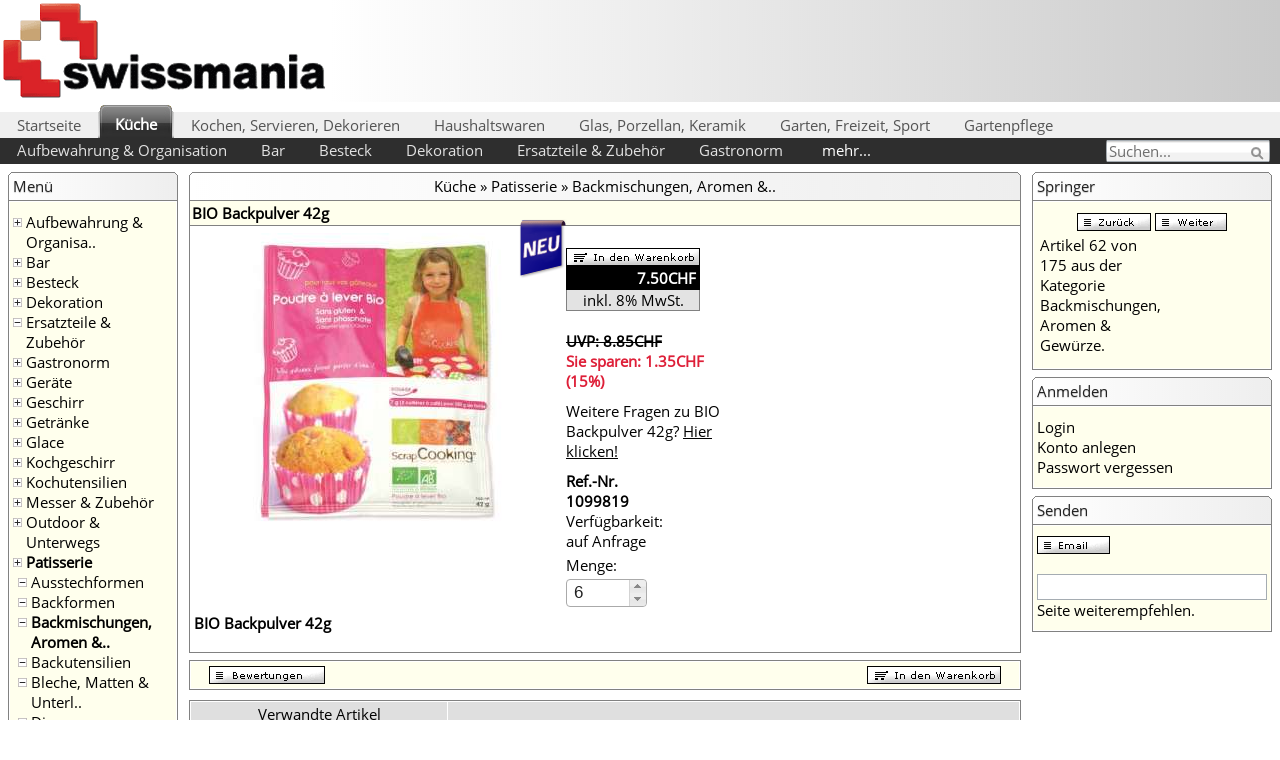

--- FILE ---
content_type: text/html; charset=ISO-8859-1
request_url: http://www.swissmania.ch/A1099819/BIO_Backpulver_42g.html
body_size: 9866
content:
<!DOCTYPE html>
<html>
<head>
<!--[if lt IE 9]>
<script type="text/javascript">
(function() { var html5 = document.createElement('script'); html5.type = 'text/javascript'; html5.async = true; html5.src = ('https:' == document.location.protocol ? 'https://www' : 'http://www') + '.swissmania.ch/html5/compatibilities.js'; var c = document.getElementsByTagName('script')[0]; c.parentNode.insertBefore(html5, c); })();
</script>
<![endif]-->
<title>BIO Backpulver 42g - Backmischungen, Aromen &amp; Gewürze</title>
<meta name="description" content="BIO Backpulver 42g Backmischungen, aromen &amp; gewürze Küche Patisserie Backmischungen, Aromen &amp; Gewürze">
<meta name="keywords" content="BIO Backpulver 42g, BIO, Backpulver, 42g, Backmischungen, Aromen &amp; Gewürze">
<meta name="robots" content="index, follow">
<meta name="googlebot" content="index, follow">
<meta name=viewport content="width=device-width, initial-scale=1">
<meta name="audience" content="Alle">
<meta name="expires" content="never">
<meta name="author" content="swissmania.ch">
<meta name="copyright" content="http://www.swissmania.ch">
<meta http-equiv="Content-Language" content="DE">
<meta http-equiv="pragma" content="no-cache">
<meta http-equiv="expires" content="43200">
<meta name="revisit-after" content="2 days">
<meta http-equiv="Content-Type" content="text/html; charset=iso-8859-1">
<base href="http://www.swissmania.ch/">
<link rel="shortcut icon" type="image/x-icon" href="/favicon.ico">
<script>
function loadCSS(e,n,o,t){"use strict";var d=window.document.createElement("link"),i=n||window.document.getElementsByTagName("script")[0],r=window.document.styleSheets;return d.rel="stylesheet",d.href=e,d.media="only x",t&&(d.onload=t),i.parentNode.insertBefore(d,i),d.onloadcssdefined=function(e){for(var n,o=0;o<r.length;o++)r[o].href&&r[o].href===d.href&&(n=!0);n?e():setTimeout(function(){d.onloadcssdefined(e)})},d.onloadcssdefined(function(){d.media=o||"all"}),d}
var ua = navigator.userAgent.toLowerCase();
if (ua.indexOf('safari') != -1) {
var main_stylesheet = '<link rel="stylesheet" type="text/css" href="/stylesheet.css">';
document.write (main_stylesheet);
} else {
loadCSS( "/stylesheet.css" );
}
loadCSS( "/javascript/jquery/jquery-ui.min.css" );
loadCSS( "/javascript/jquery/jquery.fancybox.css" );
</script><script src="/javascript/jquery/jquery-1.8.3.min.js"></script>
<script>
var JSFiles = ['jquery.zoom.min','jquery.zoom.run.zoom5','jquery.zoom.run.zoom3','unveil','start'];
function deferJS() {
    if (!JSFiles.length) return;
    var JSFile = JSFiles.shift();
    var element = document.createElement('script');
    element.src = JSFile.indexOf('http') == 0 ? JSFile : '/javascript/jquery/' + JSFile + '.js';
    element.onload = element.onreadystatechange = function() {
    if (!this.readyState || this.readyState == 'loaded' || this.readyState == 'complete') deferJS(); };
    document.body.appendChild(element);
}
if (window.addEventListener) window.addEventListener('load', deferJS, false);
else if (window.attachEvent) window.attachEvent('onload', deferJS);
else window.onload = deferJS;
</script>
</head>
<body style="margin: 0"><style type="text/css" scoped>.fotorama__html,.fotorama__stage__frame,.fotorama__stage__shaft,.fotorama__video iframe{position:absolute;width:100%;height:100%;top:0;right:0;left:0;bottom:0}.fotorama--fullscreen,.fotorama__img{max-width:99999px!important;max-height:99999px!important;min-width:0!important;min-height:0!important;border-radius:0!important;box-shadow:none!important;padding:0!important}.fotorama__wrap .fotorama__grab{cursor:move;cursor:-webkit-grab;cursor:-o-grab;cursor:-ms-grab;cursor:grab}.fotorama__grabbing *{cursor:move;cursor:-webkit-grabbing;cursor:-o-grabbing;cursor:-ms-grabbing;cursor:grabbing}.fotorama__img,.fotorama__spinner{position:absolute!important;top:50%!important;left:50%!important}.fotorama__img{margin:-50% 0 0 -50%;width:100%;height:100%}.fotorama__wrap--css3 .fotorama__arr,.fotorama__wrap--css3 .fotorama__fullscreen-icon,.fotorama__wrap--css3 .fotorama__nav__shaft,.fotorama__wrap--css3 .fotorama__stage__shaft,.fotorama__wrap--css3 .fotorama__thumb-border,.fotorama__wrap--css3 .fotorama__video-close,.fotorama__wrap--css3 .fotorama__video-play{-webkit-transform:translate3d(0,0,0);transform:translate3d(0,0,0)}.fotorama__caption,.fotorama__nav:after,.fotorama__nav:before,.fotorama__stage:after,.fotorama__stage:before,.fotorama__wrap--css3 .fotorama__html,.fotorama__wrap--css3 .fotorama__nav,.fotorama__wrap--css3 .fotorama__spinner,.fotorama__wrap--css3 .fotorama__stage,.fotorama__wrap--css3 .fotorama__stage .fotorama__img,.fotorama__wrap--css3 .fotorama__stage__frame{-webkit-transform:translateZ(0);transform:translateZ(0)}.fotorama__wrap--video .fotorama__stage,.fotorama__wrap--video .fotorama__stage__frame--video,.fotorama__wrap--video .fotorama__stage__frame--video .fotorama__html,.fotorama__wrap--video .fotorama__stage__frame--video .fotorama__img,.fotorama__wrap--video .fotorama__stage__shaft{-webkit-transform:none!important;transform:none!important}.fotorama__wrap--css3 .fotorama__nav__shaft,.fotorama__wrap--css3 .fotorama__stage__shaft,.fotorama__wrap--css3 .fotorama__thumb-border{-webkit-transition-property:-webkit-transform;transition-property:transform;-webkit-transition-timing-function:cubic-bezier(0.1,0,.25,1);transition-timing-function:cubic-bezier(0.1,0,.25,1);-webkit-transition-duration:0ms;transition-duration:0ms}.fotorama__arr,.fotorama__fullscreen-icon,.fotorama__no-select,.fotorama__video-close,.fotorama__video-play,.fotorama__wrap{-webkit-user-select:none;-moz-user-select:none;-ms-user-select:none;user-select:none}.fotorama__select{-webkit-user-select:text;-moz-user-select:text;-ms-user-select:text;user-select:text}.fotorama__nav,.fotorama__nav__frame{margin:0;padding:0}.fotorama__caption__wrap,.fotorama__nav__frame,.fotorama__nav__shaft{-moz-box-orient:vertical;display:inline-block;vertical-align:middle;*display:inline;*zoom:1}.fotorama__wrap *{-moz-box-sizing:content-box;box-sizing:content-box}.fotorama__caption__wrap{-moz-box-sizing:border-box;box-sizing:border-box}.fotorama--hidden,.fotorama__load{position:absolute;left:-99999px;top:-99999px;z-index:-1}.fotorama__arr,.fotorama__fullscreen-icon,.fotorama__nav,.fotorama__nav__frame,.fotorama__nav__shaft,.fotorama__stage__frame,.fotorama__stage__shaft,.fotorama__video-close,.fotorama__video-play{-webkit-tap-highlight-color:rgba(0,0,0,0)}.fotorama__arr,.fotorama__fullscreen-icon,.fotorama__video-close,.fotorama__video-play{background:url(fotorama.png) no-repeat}@media (-webkit-min-device-pixel-ratio:1.5),(min-resolution:144dpi){.fotorama__arr,.fotorama__fullscreen-icon,.fotorama__video-close,.fotorama__video-play{background:url(fotorama@2x.png) no-repeat;background-size:96px 160px}}.fotorama__thumb{background-color:#7f7f7f;background-color:rgba(127,127,127,.2)}.fotorama{min-width:1px;overflow:hidden}.fotorama:not(.fotorama--unobtrusive)>:not(:first-child){display:none}.fullscreen{width:100%!important;height:100%!important;max-width:100%!important;max-height:100%!important;margin:0!important;padding:0!important;overflow:hidden!important;background:#000}.fotorama--fullscreen{position:absolute!important;top:0!important;left:0!important;right:0!important;bottom:0!important;float:none!important;z-index:2147483647!important;background:#000;width:100%!important;height:100%!important;margin:0!important}.fotorama--fullscreen .fotorama__nav,.fotorama--fullscreen .fotorama__stage{background:#000}.fotorama__wrap{-webkit-text-size-adjust:100%;position:relative;direction:ltr}.fotorama__wrap--rtl .fotorama__stage__frame{direction:rtl}.fotorama__nav,.fotorama__stage{overflow:hidden;position:relative;max-width:100%}.fotorama__wrap--pan-y{-ms-touch-action:pan-y}.fotorama__wrap .fotorama__pointer{cursor:pointer}.fotorama__wrap--slide .fotorama__stage__frame{opacity:1!important}.fotorama__stage__frame{overflow:hidden}.fotorama__stage__frame.fotorama__active{z-index:8}.fotorama__wrap--fade .fotorama__stage__frame{display:none}.fotorama__wrap--fade .fotorama__fade-front,.fotorama__wrap--fade .fotorama__fade-rear,.fotorama__wrap--fade .fotorama__stage__frame.fotorama__active{display:block;left:0;top:0}.fotorama__wrap--fade .fotorama__fade-front{z-index:8}.fotorama__wrap--fade .fotorama__fade-rear{z-index:7}.fotorama__wrap--fade .fotorama__fade-rear.fotorama__active{z-index:9}.fotorama__wrap--fade .fotorama__stage .fotorama__shadow{display:none}.fotorama__img{-ms-filter:"alpha(Opacity=0)";filter:alpha(opacity=0);opacity:0;border:none!important}.fotorama__error .fotorama__img,.fotorama__loaded .fotorama__img{-ms-filter:"alpha(Opacity=100)";filter:alpha(opacity=100);opacity:1}.fotorama--fullscreen .fotorama__loaded--full .fotorama__img,.fotorama__img--full{display:none}.fotorama--fullscreen .fotorama__loaded--full .fotorama__img--full{display:block}.fotorama__wrap--only-active .fotorama__nav,.fotorama__wrap--only-active .fotorama__stage{max-width:99999px!important}.fotorama__wrap--only-active .fotorama__stage__frame{visibility:hidden}.fotorama__wrap--only-active .fotorama__stage__frame.fotorama__active{visibility:visible}.fotorama__nav{font-size:0;line-height:0;text-align:center;display:none;white-space:nowrap;z-index:5}.fotorama__nav__shaft{position:relative;left:0;top:0;text-align:left}.fotorama__nav__frame{position:relative;cursor:pointer}.fotorama__nav--dots{display:block}.fotorama__nav--dots .fotorama__nav__frame{width:18px;height:30px}.fotorama__nav--dots .fotorama__nav__frame--thumb,.fotorama__nav--dots .fotorama__thumb-border{display:none}.fotorama__nav--thumbs{display:block}.fotorama__nav--thumbs .fotorama__nav__frame{padding-left:0!important}.fotorama__nav--thumbs .fotorama__nav__frame:last-child{padding-right:0!important}.fotorama__nav--thumbs .fotorama__nav__frame--dot{display:none}.fotorama__dot{display:block;width:4px;height:4px;position:relative;top:12px;left:6px;border-radius:6px;border:1px solid}.fotorama__nav__frame.fotorama__active{pointer-events:none;cursor:default}.fotorama__nav__frame.fotorama__active .fotorama__dot{width:6px;height:6px;border:none}.fotorama__dot{border-color:#7f7f7f}.fotorama__active .fotorama__dot{background-color:#7f7f7f}.fotorama__thumb{overflow:hidden;position:relative;width:100%;height:100%}.fotorama__thumb-border{position:absolute;z-index:9;top:0;left:0;border-style:solid;border-color:#00afea;background-image:-webkit-linear-gradient(top left,rgba(255,255,255,.25),rgba(64,64,64,.1));background-image:linear-gradient(to bottom right,rgba(255,255,255,.25),rgba(64,64,64,.1))}.fotorama__caption{position:absolute;z-index:12;bottom:0;left:0;right:0;font-family:'Helvetica Neue',Arial,sans-serif;font-size:14px;line-height:1.5;color:#000}.fotorama__caption a{text-decoration:none;color:#000;border-bottom:1px solid;border-color:rgba(0,0,0,.5)}.fotorama__caption a:hover{color:#333;border-color:rgba(51,51,51,.5)}.fotorama__wrap--rtl .fotorama__caption{left:auto;right:0}.fotorama__wrap--no-captions .fotorama__caption,.fotorama__wrap--video .fotorama__caption{display:none}.fotorama__caption__wrap{background-color:#fff;background-color:rgba(255,255,255,.9);padding:5px 10px}@-webkit-keyframes spinner{0%{-webkit-transform:rotate(0);transform:rotate(0)}100%{-webkit-transform:rotate(360deg);transform:rotate(360deg)}}@keyframes spinner{0%{-webkit-transform:rotate(0);transform:rotate(0)}100%{-webkit-transform:rotate(360deg);transform:rotate(360deg)}}.fotorama__wrap--css3 .fotorama__spinner{-webkit-animation:spinner 24s infinite linear;animation:spinner 24s infinite linear}.fotorama__wrap--css3 .fotorama__html,.fotorama__wrap--css3 .fotorama__stage .fotorama__img{-webkit-transition-property:opacity;transition-property:opacity;-webkit-transition-timing-function:linear;transition-timing-function:linear;-webkit-transition-duration:.3s;transition-duration:.3s}.fotorama__wrap--video .fotorama__stage__frame--video .fotorama__html,.fotorama__wrap--video .fotorama__stage__frame--video .fotorama__img{-ms-filter:"alpha(Opacity=0)";filter:alpha(opacity=0);opacity:0}.fotorama__select{cursor:auto}.fotorama__video{top:32px;right:0;bottom:0;left:0;position:absolute;z-index:10}@-moz-document url-prefix(){.fotorama__active{box-shadow:0 0 0 transparent}}.fotorama__arr,.fotorama__fullscreen-icon,.fotorama__video-close,.fotorama__video-play{position:absolute;z-index:11;cursor:pointer}.fotorama__arr{position:absolute;width:32px;height:32px;top:50%;margin-top:-16px}.fotorama__arr--prev{left:0;background-position:0 0}.fotorama__arr--next{right:0;background-position:-32px 0}.fotorama__arr--disabled{pointer-events:none;cursor:default;*display:none;opacity:.1}.fotorama__fullscreen-icon{width:32px;height:32px;top:0;right:0;background-position:0 -32px;z-index:20}.fotorama--fullscreen .fotorama__fullscreen-icon{background-position:-32px -32px}.fotorama__video-play{width:96px;height:96px;left:50%;top:50%;margin-left:-48px;margin-top:-48px;background-position:0 -64px;opacity:0}.fotorama__wrap--css2 .fotorama__video-play,.fotorama__wrap--video .fotorama__stage .fotorama__video-play{display:none}.fotorama__error .fotorama__video-play,.fotorama__loaded .fotorama__video-play{opacity:1;display:block}.fotorama__nav__frame .fotorama__video-play{width:32px;height:32px;margin-left:-16px;margin-top:-16px;background-position:-64px -32px}.fotorama__video-close{width:32px;height:32px;top:0;right:0;background-position:-64px 0;z-index:20;opacity:0}.fotorama__wrap--css2 .fotorama__video-close{display:none}.fotorama__wrap--css3 .fotorama__video-close{-webkit-transform:translate3d(32px,-32px,0);transform:translate3d(32px,-32px,0)}.fotorama__wrap--video .fotorama__video-close{display:block;opacity:1}.fotorama__wrap--css3.fotorama__wrap--video .fotorama__video-close{-webkit-transform:translate3d(0,0,0);transform:translate3d(0,0,0)}.fotorama__wrap--no-controls.fotorama__wrap--toggle-arrows .fotorama__arr,.fotorama__wrap--no-controls.fotorama__wrap--toggle-arrows .fotorama__fullscreen-icon,.fotorama__wrap--video .fotorama__arr,.fotorama__wrap--video .fotorama__fullscreen-icon{opacity:0}.fotorama__wrap--css2.fotorama__wrap--no-controls .fotorama__arr,.fotorama__wrap--css2.fotorama__wrap--no-controls .fotorama__fullscreen-icon,.fotorama__wrap--css2.fotorama__wrap--video .fotorama__arr,.fotorama__wrap--css2.fotorama__wrap--video .fotorama__fullscreen-icon{display:none}.fotorama__wrap--css3.fotorama__wrap--no-controls.fotorama__wrap--slide.fotorama__wrap--toggle-arrows .fotorama__fullscreen-icon,.fotorama__wrap--css3.fotorama__wrap--video .fotorama__fullscreen-icon{-webkit-transform:translate3d(32px,-32px,0);transform:translate3d(32px,-32px,0)}.fotorama__wrap--css3.fotorama__wrap--no-controls.fotorama__wrap--slide.fotorama__wrap--toggle-arrows .fotorama__arr--prev,.fotorama__wrap--css3.fotorama__wrap--video .fotorama__arr--prev{-webkit-transform:translate3d(-48px,0,0);transform:translate3d(-48px,0,0)}.fotorama__wrap--css3.fotorama__wrap--no-controls.fotorama__wrap--slide.fotorama__wrap--toggle-arrows .fotorama__arr--next,.fotorama__wrap--css3.fotorama__wrap--video .fotorama__arr--next{-webkit-transform:translate3d(48px,0,0);transform:translate3d(48px,0,0)}.fotorama__wrap--css3 .fotorama__arr,.fotorama__wrap--css3 .fotorama__fullscreen-icon,.fotorama__wrap--css3 .fotorama__video-close,.fotorama__wrap--css3 .fotorama__video-play{-webkit-transition-property:-webkit-transform,opacity;transition-property:transform,opacity;-webkit-transition-duration:.3s;transition-duration:.3s}.fotorama__nav:after,.fotorama__nav:before,.fotorama__stage:after,.fotorama__stage:before{content:"";display:block;position:absolute;text-decoration:none;top:0;bottom:0;width:10px;height:auto;z-index:10;pointer-events:none;background-repeat:no-repeat;background-size:1px 100%,5px 100%}.fotorama__nav:before,.fotorama__stage:before{background-image:-webkit-linear-gradient(transparent,rgba(0,0,0,.2)25%,rgba(0,0,0,.3)75%,transparent),-webkit-radial-gradient(0 50%,farthest-side,rgba(0,0,0,.4),transparent);background-image:linear-gradient(transparent,rgba(0,0,0,.2)25%,rgba(0,0,0,.3)75%,transparent),radial-gradient(farthest-side at 0 50%,rgba(0,0,0,.4),transparent);background-position:0 0,0 0;left:-10px}.fotorama__nav.fotorama__shadows--left:before,.fotorama__stage.fotorama__shadows--left:before{left:0}.fotorama__nav:after,.fotorama__stage:after{background-image:-webkit-linear-gradient(transparent,rgba(0,0,0,.2)25%,rgba(0,0,0,.3)75%,transparent),-webkit-radial-gradient(100% 50%,farthest-side,rgba(0,0,0,.4),transparent);background-image:linear-gradient(transparent,rgba(0,0,0,.2)25%,rgba(0,0,0,.3)75%,transparent),radial-gradient(farthest-side at 100% 50%,rgba(0,0,0,.4),transparent);background-position:100% 0,100% 0;right:-10px}.fotorama__nav.fotorama__shadows--right:after,.fotorama__stage.fotorama__shadows--right:after{right:0}.fotorama--fullscreen .fotorama__nav:after,.fotorama--fullscreen .fotorama__nav:before,.fotorama--fullscreen .fotorama__stage:after,.fotorama--fullscreen .fotorama__stage:before,.fotorama__wrap--fade .fotorama__stage:after,.fotorama__wrap--fade .fotorama__stage:before,.fotorama__wrap--no-shadows .fotorama__nav:after,.fotorama__wrap--no-shadows .fotorama__nav:before,.fotorama__wrap--no-shadows .fotorama__stage:after,.fotorama__wrap--no-shadows .fotorama__stage:before{display:none}</style><style type="text/css" scoped>
.group:before, .group:after{content:"";display:table} .group:after{clear:both} .group{*zoom:1} .applead, .services{float:right} .applead{margin-right:0}
</style><script type="text/javascript">
function $import(src){
  var scriptElem = document.createElement('script');
  scriptElem.setAttribute('src',src);
  scriptElem.setAttribute('type','text/javascript');
  document.getElementsByTagName('head')[0].appendChild(scriptElem);
}

// import with no caching
function $importNoCache(src){
  var ms = new Date().getTime().toString();
  var seed = "?" + ms;
  $import(src + seed);
}

var sslCheck = document.location.protocol;
if (sslCheck == 'https:'){
$import('https://www.swissmania.ch/javascript/search_suggest_header.js');
} else {
$import('http://www.swissmania.ch/javascript/search_suggest_header.js');
}
</script>
<table border="0" width="100%" cellspacing="0" cellpadding="0"><tr><td><table width="100%" border="0" cellpadding="0" cellspacing="0" style="border:0px; border-collapse:collapse;border-spacing:0;"><tr><td><img src="./images/swissmania_top.png" style="border:0px; border-collapse:collapse;border-spacing:0;" width="330" height="102" alt="BIO Backpulver 42g" usemap="#Map"><map name="Map"><area shape="rect" coords="0,0,350,100" href="http://www.swissmania.ch" alt="Swissmania - Schweizer Shopping Portal"></map></td><td width="100%" height="100%"><div class="bgheaderright"><div style="border:0;" class="bgpromotion"></div></td></tr></table></td></tr><tr><td><nav><ul class="nav"><li class="nav_highlight"><a href="http://www.swissmania.ch">Startseite</a></li><li class="nav_highlighted"><span><a href="http://www.swissmania.ch/category_95878/Küche.html">Küche</a></span></li><li class="nav_highlight"><a href="http://www.swissmania.ch/category_118560/Kochen,_Servieren,_Dekorieren.html">Kochen, Servieren, Dekorieren</a></li><li class="nav_highlight"><a href="http://www.swissmania.ch/category_118556/Haushaltswaren.html">Haushaltswaren</a></li><li class="nav_highlight"><a href="http://www.swissmania.ch/category_118568/Glas,_Porzellan,_Keramik.html">Glas, Porzellan, Keramik</a></li><li class="nav_highlight"><a href="http://www.swissmania.ch/category_118614/Garten,_Freizeit,_Sport.html">Garten, Freizeit, Sport</a></li><li class="nav_highlight"><a href="http://www.swissmania.ch/category_118618/Gartenpflege.html">Gartenpflege</a></li><li class="search_in_header"><div class="fieldcontainer"><form name="quick_find_header" action="https://www.swissmania.ch/advanced_search_result.php" method="get"><input type="text" class="searchfield" placeholder="Suchen..." value="Suchen..." onfocus="if(this.value=='Suchen...')this.value=''" onfocusout="if(this.value=='')this.value='Suchen...'" name="keywords" tabindex="1"><input type="submit" id="searchbtn" value=""></div></div></form></li></ul><div id="scroll"><div id="suggest_header"></div></div><ul class="nav_sub"><li class="nav_sub_highlight"><a href="http://www.swissmania.ch/category_95878_95908/Aufbewahrung_&amp;_Organisation.html">Aufbewahrung &amp; Organisation</a></li><li class="nav_sub_highlight"><a href="http://www.swissmania.ch/category_95878_95904/Bar.html">Bar</a></li><li class="nav_sub_highlight"><a href="http://www.swissmania.ch/category_95878_95946/Besteck.html">Besteck</a></li><li class="nav_sub_highlight"><a href="http://www.swissmania.ch/category_95878_95938/Dekoration.html">Dekoration</a></li><li class="nav_sub_highlight"><a href="http://www.swissmania.ch/category_95878_95890/Ersatzteile_&amp;_Zubehör.html">Ersatzteile &amp; Zubehör</a></li><li class="nav_sub_highlight"><a href="http://www.swissmania.ch/category_95878_96005/Gastronorm.html">Gastronorm</a></li><style type="text/css">
#navi p{margin-top:0;margin-bottom:0;padding-left:5px}
#navi p:hover{margin-top:0;margin-bottom:0;padding-left:5px;font-weight:bold}
#navi ul{position:absolute;display:none;margin-top:12px;padding-top:12px;background-color:#2E2E2E;color:#fff;z-index:1001}
#subnav li{display:block;float:left;height:24px;width:100%;min-width:100px;padding-left:5px;padding-right:5px}
</style><li class="nav_sub_highlight" id="navi"><p>mehr...</p><ul id="subnav">
<li><a href="http://www.swissmania.ch/category_95878_95914/Geräte.html" onMouseOver="status='Geräte'; return true" onMouseOut="status=''; return true" title="Geräte">Geräte</a></li><li><a href="http://www.swissmania.ch/category_95878_95897/Geschirr.html" onMouseOver="status='Geschirr'; return true" onMouseOut="status=''; return true" title="Geschirr">Geschirr</a></li><li><a href="http://www.swissmania.ch/category_95878_95894/Getränke.html" onMouseOver="status='Getränke'; return true" onMouseOut="status=''; return true" title="Getränke">Getränke</a></li><li><a href="http://www.swissmania.ch/category_95878_95919/Glace.html" onMouseOver="status='Glace'; return true" onMouseOut="status=''; return true" title="Glace">Glace</a></li><li><a href="http://www.swissmania.ch/category_95878_95879/Kochgeschirr.html" onMouseOver="status='Kochgeschirr'; return true" onMouseOut="status=''; return true" title="Kochgeschirr">Kochgeschirr</a></li><li><a href="http://www.swissmania.ch/category_95878_95901/Kochutensilien.html" onMouseOver="status='Kochutensilien'; return true" onMouseOut="status=''; return true" title="Kochutensilien">Kochutensilien</a></li><li><a href="http://www.swissmania.ch/category_95878_95951/Messer_&amp;_Zubehör.html" onMouseOver="status='Messer &amp; Zubehör'; return true" onMouseOut="status=''; return true" title="Messer &amp; Zubehör">Messer &amp; Zubehör</a></li><li><a href="http://www.swissmania.ch/category_95878_95906/Outdoor_&amp;_Unterwegs.html" onMouseOver="status='Outdoor &amp; Unterwegs'; return true" onMouseOut="status=''; return true" title="Outdoor &amp; Unterwegs">Outdoor &amp; Unterwegs</a></li><li><a href="http://www.swissmania.ch/category_95878_95881/Patisserie.html" onMouseOver="status='Patisserie'; return true" onMouseOut="status=''; return true" title="Patisserie">Patisserie</a></li><li><a href="http://www.swissmania.ch/category_95878_96040/Pos_Material.html" onMouseOver="status='Pos Material'; return true" onMouseOut="status=''; return true" title="Pos Material">Pos Material</a></li><li><a href="http://www.swissmania.ch/category_95878_95955/Reinigung_&amp;_Ordnung.html" onMouseOver="status='Reinigung &amp; Ordnung'; return true" onMouseOut="status=''; return true" title="Reinigung &amp; Ordnung">Reinigung &amp; Ordnung</a></li><li><a href="http://www.swissmania.ch/category_95878_95899/Schüsseln_&amp;_Schalen.html" onMouseOver="status='Schüsseln &amp; Schalen'; return true" onMouseOut="status=''; return true" title="Schüsseln &amp; Schalen">Schüsseln &amp; Schalen</a></li><li><a href="http://www.swissmania.ch/category_95878_95891/Service_&amp;_Buffet.html" onMouseOver="status='Service &amp; Buffet'; return true" onMouseOut="status=''; return true" title="Service &amp; Buffet">Service &amp; Buffet</a></li><li><a href="http://www.swissmania.ch/category_95878_137970/Snack&amp;bistro.html" onMouseOver="status='Snack&amp;bistro'; return true" onMouseOut="status=''; return true" title="Snack&amp;bistro">Snack&amp;bistro</a></li><li><a href="http://www.swissmania.ch/category_95878_96029/Transport_&amp;_Lagerung.html" onMouseOver="status='Transport &amp; Lagerung'; return true" onMouseOut="status=''; return true" title="Transport &amp; Lagerung">Transport &amp; Lagerung</a></li><li><a href="http://www.swissmania.ch/category_95878_137968/Weitere.html" onMouseOver="status='Weitere'; return true" onMouseOut="status=''; return true" title="Weitere">Weitere</a></li></ul>
</li>
</ul></nav><table border="0" width="100%" cellspacing="0" cellpadding="3"><tr><td width="170" valign="top"><table border="0" width="170" cellspacing="3" cellpadding="2"><tr><td><div class="categories_container"><table border="0" width="100%" cellspacing="0" cellpadding="0"><tr><td><div class="infoBoxHeading"><div class="infoBoxHeadingTop"><div class="infoBoxHeadingRounded1"></div><div class="infoBoxHeadingRounded2"></div><div class="infoBoxHeadingRounded3"></div><div class="infoBoxHeadingRounded4"></div></div><div class="infoBoxHeadingContent">Menü</div></div></td></tr></table><table border="0" width="100%" cellspacing="0" cellpadding="1" class="infoBox"><tr><td><table border="0" width="100%" cellspacing="0" cellpadding="3" class="infoBoxContents"><tr><td><img src="./images/pixel_trans.gif" border="0" alt="" width="100%" height="1"></td></tr><tr><td class="boxText"><div class="categories_wrapper"><div class="categories_indent" style="padding-left: 0px;padding-top: 6px"><img src="./images/pointer_blue.gif" border="0" alt="" width="9" height="9"></div><div class="categories_label_1"><a href="http://www.swissmania.ch/category_95878_95908/Aufbewahrung_&amp;_Organisation.html" title="Aufbewahrung &amp; Organisation">Aufbewahrung &amp; Organisa..</a></div></div><div class="categories_wrapper"><div class="categories_indent" style="padding-left: 0px;padding-top: 6px"><img src="./images/pointer_blue.gif" border="0" alt="" width="9" height="9"></div><div class="categories_label_1"><a href="http://www.swissmania.ch/category_95878_95904/Bar.html" title="Bar">Bar</a></div></div><div class="categories_wrapper"><div class="categories_indent" style="padding-left: 0px;padding-top: 6px"><img src="./images/pointer_blue.gif" border="0" alt="" width="9" height="9"></div><div class="categories_label_1"><a href="http://www.swissmania.ch/category_95878_95946/Besteck.html" title="Besteck">Besteck</a></div></div><div class="categories_wrapper"><div class="categories_indent" style="padding-left: 0px;padding-top: 6px"><img src="./images/pointer_blue.gif" border="0" alt="" width="9" height="9"></div><div class="categories_label_1"><a href="http://www.swissmania.ch/category_95878_95938/Dekoration.html" title="Dekoration">Dekoration</a></div></div><div class="categories_wrapper"><div class="categories_indent" style="padding-left: 0px;padding-top: 6px"><img src="./images/pointer_blue_light.gif" border="0" alt="" width="9" height="9"></div><div class="categories_label_1"><a href="http://www.swissmania.ch/category_95878_95890/Ersatzteile_&amp;_Zubehör.html" title="Ersatzteile &amp; Zubehör">Ersatzteile &amp; Zubehör</a></div></div><div class="categories_wrapper"><div class="categories_indent" style="padding-left: 0px;padding-top: 6px"><img src="./images/pointer_blue.gif" border="0" alt="" width="9" height="9"></div><div class="categories_label_1"><a href="http://www.swissmania.ch/category_95878_96005/Gastronorm.html" title="Gastronorm">Gastronorm</a></div></div><div class="categories_wrapper"><div class="categories_indent" style="padding-left: 0px;padding-top: 6px"><img src="./images/pointer_blue.gif" border="0" alt="" width="9" height="9"></div><div class="categories_label_1"><a href="http://www.swissmania.ch/category_95878_95914/Geräte.html" title="Geräte">Geräte</a></div></div><div class="categories_wrapper"><div class="categories_indent" style="padding-left: 0px;padding-top: 6px"><img src="./images/pointer_blue.gif" border="0" alt="" width="9" height="9"></div><div class="categories_label_1"><a href="http://www.swissmania.ch/category_95878_95897/Geschirr.html" title="Geschirr">Geschirr</a></div></div><div class="categories_wrapper"><div class="categories_indent" style="padding-left: 0px;padding-top: 6px"><img src="./images/pointer_blue.gif" border="0" alt="" width="9" height="9"></div><div class="categories_label_1"><a href="http://www.swissmania.ch/category_95878_95894/Getränke.html" title="Getränke">Getränke</a></div></div><div class="categories_wrapper"><div class="categories_indent" style="padding-left: 0px;padding-top: 6px"><img src="./images/pointer_blue.gif" border="0" alt="" width="9" height="9"></div><div class="categories_label_1"><a href="http://www.swissmania.ch/category_95878_95919/Glace.html" title="Glace">Glace</a></div></div><div class="categories_wrapper"><div class="categories_indent" style="padding-left: 0px;padding-top: 6px"><img src="./images/pointer_blue.gif" border="0" alt="" width="9" height="9"></div><div class="categories_label_1"><a href="http://www.swissmania.ch/category_95878_95879/Kochgeschirr.html" title="Kochgeschirr">Kochgeschirr</a></div></div><div class="categories_wrapper"><div class="categories_indent" style="padding-left: 0px;padding-top: 6px"><img src="./images/pointer_blue.gif" border="0" alt="" width="9" height="9"></div><div class="categories_label_1"><a href="http://www.swissmania.ch/category_95878_95901/Kochutensilien.html" title="Kochutensilien">Kochutensilien</a></div></div><div class="categories_wrapper"><div class="categories_indent" style="padding-left: 0px;padding-top: 6px"><img src="./images/pointer_blue.gif" border="0" alt="" width="9" height="9"></div><div class="categories_label_1"><a href="http://www.swissmania.ch/category_95878_95951/Messer_&amp;_Zubehör.html" title="Messer &amp; Zubehör">Messer &amp; Zubehör</a></div></div><div class="categories_wrapper"><div class="categories_indent" style="padding-left: 0px;padding-top: 6px"><img src="./images/pointer_blue.gif" border="0" alt="" width="9" height="9"></div><div class="categories_label_1"><a href="http://www.swissmania.ch/category_95878_95906/Outdoor_&amp;_Unterwegs.html" title="Outdoor &amp; Unterwegs">Outdoor &amp; Unterwegs</a></div></div><div class="categories_wrapper"><div class="categories_indent" style="padding-left: 0px;padding-top: 6px"><img src="./images/pointer_blue.gif" border="0" alt="" width="9" height="9"></div><div class="categories_label_1"><font color="#990000"><b><a href="http://www.swissmania.ch/category_95878_95881/Patisserie.html" title="Patisserie">Patisserie</a></b></font></div></div><div class="categories_wrapper"><div class="categories_indent" style="padding-left: 5px;padding-top: 6px"><img src="./images/pointer_blue_light.gif" border="0" alt="" width="9" height="9"></div><div class="categories_label_2"><a href="http://www.swissmania.ch/category_95878_95881_96077/Ausstechformen.html" title="Ausstechformen">Ausstechformen</a></div></div><div class="categories_wrapper"><div class="categories_indent" style="padding-left: 5px;padding-top: 6px"><img src="./images/pointer_blue_light.gif" border="0" alt="" width="9" height="9"></div><div class="categories_label_2"><a href="http://www.swissmania.ch/category_95878_95881_96002/Backformen.html" title="Backformen">Backformen</a></div></div><div class="categories_wrapper"><div class="categories_indent" style="padding-left: 5px;padding-top: 6px"><img src="./images/pointer_blue_light.gif" border="0" alt="" width="9" height="9"></div><div class="categories_label_2"><font color="#990000"><b><span class="errorText"><a href="http://www.swissmania.ch/category_95878_95881_96078/Backmischungen,_Aromen_&amp;_Gewürze.html" title="Backmischungen, Aromen &amp; Gewürze">Backmischungen, Aromen &amp..</a></span></b></font></div></div><div class="categories_wrapper"><div class="categories_indent" style="padding-left: 5px;padding-top: 6px"><img src="./images/pointer_blue_light.gif" border="0" alt="" width="9" height="9"></div><div class="categories_label_2"><a href="http://www.swissmania.ch/category_95878_95881_95966/Backutensilien.html" title="Backutensilien">Backutensilien</a></div></div><div class="categories_wrapper"><div class="categories_indent" style="padding-left: 5px;padding-top: 6px"><img src="./images/pointer_blue_light.gif" border="0" alt="" width="9" height="9"></div><div class="categories_label_2"><a href="http://www.swissmania.ch/category_95878_95881_96053/Bleche,_Matten_&amp;_Unterlagen.html" title="Bleche, Matten &amp; Unterlagen">Bleche, Matten &amp; Unterl..</a></div></div><div class="categories_wrapper"><div class="categories_indent" style="padding-left: 5px;padding-top: 6px"><img src="./images/pointer_blue_light.gif" border="0" alt="" width="9" height="9"></div><div class="categories_label_2"><a href="http://www.swissmania.ch/category_95878_95881_95882/Diverses.html" title="Diverses">Diverses</a></div></div><div class="categories_wrapper"><div class="categories_indent" style="padding-left: 5px;padding-top: 6px"><img src="./images/pointer_blue_light.gif" border="0" alt="" width="9" height="9"></div><div class="categories_label_2"><a href="http://www.swissmania.ch/category_95878_95881_96076/Gitter_&amp;_Rechen.html" title="Gitter &amp; Rechen">Gitter &amp; Rechen</a></div></div><div class="categories_wrapper"><div class="categories_indent" style="padding-left: 5px;padding-top: 6px"><img src="./images/pointer_blue_light.gif" border="0" alt="" width="9" height="9"></div><div class="categories_label_2"><a href="http://www.swissmania.ch/category_95878_95881_95940/Messbehälter.html" title="Messbehälter">Messbehälter</a></div></div><div class="categories_wrapper"><div class="categories_indent" style="padding-left: 5px;padding-top: 6px"><img src="./images/pointer_blue_light.gif" border="0" alt="" width="9" height="9"></div><div class="categories_label_2"><a href="http://www.swissmania.ch/category_95878_95881_96122/Pâtisserieformen_Porzellan.html" title="Pâtisserieformen Porzellan">Pâtisserieformen Porzellan</a></div></div><div class="categories_wrapper"><div class="categories_indent" style="padding-left: 5px;padding-top: 6px"><img src="./images/pointer_blue_light.gif" border="0" alt="" width="9" height="9"></div><div class="categories_label_2"><a href="http://www.swissmania.ch/category_95878_95881_96023/Rollhölzer.html" title="Rollhölzer">Rollhölzer</a></div></div><div class="categories_wrapper"><div class="categories_indent" style="padding-left: 5px;padding-top: 6px"><img src="./images/pointer_blue_light.gif" border="0" alt="" width="9" height="9"></div><div class="categories_label_2"><a href="http://www.swissmania.ch/category_95878_95881_96024/Schaufeln_&amp;_Schieber.html" title="Schaufeln &amp; Schieber">Schaufeln &amp; Schieber</a></div></div><div class="categories_wrapper"><div class="categories_indent" style="padding-left: 5px;padding-top: 6px"><img src="./images/pointer_blue_light.gif" border="0" alt="" width="9" height="9"></div><div class="categories_label_2"><a href="http://www.swissmania.ch/category_95878_95881_95979/Verzieren_&amp;_Garnieren.html" title="Verzieren &amp; Garnieren">Verzieren &amp; Garnieren</a></div></div><div class="categories_wrapper"><div class="categories_indent" style="padding-left: 0px;padding-top: 6px"><img src="./images/pointer_blue.gif" border="0" alt="" width="9" height="9"></div><div class="categories_label_1"><a href="http://www.swissmania.ch/category_95878_96040/Pos_Material.html" title="Pos Material">Pos Material</a></div></div><div class="categories_wrapper"><div class="categories_indent" style="padding-left: 0px;padding-top: 6px"><img src="./images/pointer_blue.gif" border="0" alt="" width="9" height="9"></div><div class="categories_label_1"><a href="http://www.swissmania.ch/category_95878_95955/Reinigung_&amp;_Ordnung.html" title="Reinigung &amp; Ordnung">Reinigung &amp; Ordnung</a></div></div><div class="categories_wrapper"><div class="categories_indent" style="padding-left: 0px;padding-top: 6px"><img src="./images/pointer_blue.gif" border="0" alt="" width="9" height="9"></div><div class="categories_label_1"><a href="http://www.swissmania.ch/category_95878_95899/Schüsseln_&amp;_Schalen.html" title="Schüsseln &amp; Schalen">Schüsseln &amp; Schalen</a></div></div><div class="categories_wrapper"><div class="categories_indent" style="padding-left: 0px;padding-top: 6px"><img src="./images/pointer_blue.gif" border="0" alt="" width="9" height="9"></div><div class="categories_label_1"><a href="http://www.swissmania.ch/category_95878_95891/Service_&amp;_Buffet.html" title="Service &amp; Buffet">Service &amp; Buffet</a></div></div><div class="categories_wrapper"><div class="categories_indent" style="padding-left: 0px;padding-top: 6px"><img src="./images/pointer_blue.gif" border="0" alt="" width="9" height="9"></div><div class="categories_label_1"><a href="http://www.swissmania.ch/category_95878_137970/Snack&amp;bistro.html" title="Snack&amp;bistro">Snack&amp;bistro</a></div></div><div class="categories_wrapper"><div class="categories_indent" style="padding-left: 0px;padding-top: 6px"><img src="./images/pointer_blue.gif" border="0" alt="" width="9" height="9"></div><div class="categories_label_1"><a href="http://www.swissmania.ch/category_95878_96029/Transport_&amp;_Lagerung.html" title="Transport &amp; Lagerung">Transport &amp; Lagerung</a></div></div><div class="categories_wrapper"><div class="categories_indent" style="padding-left: 0px;padding-top: 6px"><img src="./images/pointer_blue.gif" border="0" alt="" width="9" height="9"></div><div class="categories_label_1"><a href="http://www.swissmania.ch/category_95878_137968/Weitere.html" title="Weitere">Weitere</a></div></div></td></tr><tr><td><img src="./images/pixel_trans.gif" border="0" alt="" width="100%" height="1"></td></tr></table></td></tr></table></div></td></tr><tr><td><table border="0" width="100%" cellspacing="0" cellpadding="0"><tr><td><div class="infoBoxHeading"><div class="infoBoxHeadingTop"><div class="infoBoxHeadingRounded1"></div><div class="infoBoxHeadingRounded2"></div><div class="infoBoxHeadingRounded3"></div><div class="infoBoxHeadingRounded4"></div></div><div class="infoBoxHeadingContent">Infos</div></div></td></tr></table><table border="0" width="100%" cellspacing="0" cellpadding="1" class="infoBox"><tr><td><table border="0" width="100%" cellspacing="0" cellpadding="3" class="infoBoxContents"><tr><td><img src="./images/pixel_trans.gif" border="0" alt="" width="100%" height="1"></td></tr><tr><td class="boxText"><a href="http://www.swissmania.ch/ticket_create.php">Kontakt</a><br><a href="http://www.swissmania.ch/impressum.php">Impressum</a><br><a href="http://www.swissmania.ch/shipping.php">Versand</a><br><a href="http://www.swissmania.ch/privacy.php">Datenschutz</a><br><a href="http://www.swissmania.ch/conditions.php">AGB</a></td></tr><tr><td><img src="./images/pixel_trans.gif" border="0" alt="" width="100%" height="1"></td></tr></table></td></tr></table></td></tr><tr><td><table border="0" width="100%" cellspacing="0" cellpadding="0"><tr><td><div class="infoBoxHeading"><div class="infoBoxHeadingTop"><div class="infoBoxHeadingRounded1"></div><div class="infoBoxHeadingRounded2"></div><div class="infoBoxHeadingRounded3"></div><div class="infoBoxHeadingRounded4"></div></div><div class="infoBoxHeadingContent">Karten</div></div></td></tr></table><table border="0" width="100%" cellspacing="0" cellpadding="1" class="infoBox"><tr><td><table border="0" width="100%" cellspacing="0" cellpadding="3" class="infoBoxContents"><tr><td><img src="./images/pixel_trans.gif" border="0" alt="" width="100%" height="1"></td></tr><tr><td class="boxText"><img src="./images/cards.png" width="149" height="168" alt="Sicherste Zahlungsarten"></td></tr><tr><td><img src="./images/pixel_trans.gif" border="0" alt="" width="100%" height="1"></td></tr></table></td></tr></table></td></tr></table></td><td width="100%" valign="top"><form name="cart_quantity" action="http://www.swissmania.ch/product_info.php?products_model=1099819&products_id=BIO_Backpulver_42g&action=add_product" method="post"><table border="0" width="100%" cellspacing="0" cellpadding="0"><tr><td width="10"><img src="./images/pixel_trans.gif" border="0" alt="" width="10" height="3"></td></tr><tr><td><img src="./images/pixel_trans.gif" border="0" alt="" width="100%" height="2"></td></tr><tr><td width="100%"><table border="0" width="100%" cellspacing="0" cellpadding="0"><tr><td><div class="infoBoxHeadingCenter"><div class="infoBoxHeadingCenterTop"><div class="infoBoxHeadingCenterRounded1"></div><div class="infoBoxHeadingCenterRounded2"></div><div class="infoBoxHeadingCenterRounded3"></div><div class="infoBoxHeadingCenterRounded4"></div></div><div class="infoBoxHeadingCenterContent"><a href="http://www.swissmania.ch/category_95878/Küche.html" class="headerNavigation">Küche</a> &raquo; <a href="http://www.swissmania.ch/category_95878_95881/Patisserie.html" class="headerNavigation">Patisserie</a> &raquo; <a href="http://www.swissmania.ch/category_95878_95881_96078/Backmischungen,_Aromen_&amp;_Gewürze.html" class="headerNavigation">Backmischungen, Aromen &amp;..</a></div></div></td></tr></table></td></tr><tr><td height="14"><table class="categborder" colspan="3" border="0" width="100%" cellspacing="0" cellpadding="2"><tr><td width="100%" height="14" valign="top" class="pageHeading"><h1>BIO Backpulver 42g</h1></td></tr></table></td></tr><tr><td class=prodbreak colspan="3" border="0" width="100%" cellspacing="0" cellpadding="4"><table border="0" cellspacing="0" cellpadding="2" align="left"><tr><td  class="highlightpiclarge" valign="top" align="left"><div class="zoom-wrapper"><img src="./images/10998190028-360x300.jpg" border="0" alt="BIO Backpulver 42g" title=" BIO Backpulver 42g " width="360" height="300" id="zoom_05" data-zoom-image="./images/10998190028.jpg" hspace="5" vspace="5"><span class="icon"><img src="./images/highlight/markup_new.png" alt="Neu" width="48" height="60"></span><br></td><td class="pageHeading" valign="top" align="left"><table cellspacing="0" cellpadding="0" border="0" width="117"><tr><td><img src="./images/pixel_trans.gif" border="0" alt="" width="100%" height="20"></td></tr><td class="smallText" align="left"><input type="hidden" name="products_id" value="1099819"><input type="image" src="includes/languages/german/images/buttons/button_in_cart.gif" style="border:none;display:block" alt="Profitieren und hier bestellen!" title=" Profitieren und hier bestellen! "></div></td></tr><tr><td class="smallText" style="background-color:#000;color:#FFF;font-weight:bold;text-align:right;padding-top:2px;padding-bottom:2px;padding-left:4px;padding-right:4px;">7.50CHF</td></tr><tr><td class="smallTextbuy" align="middle" bgColor="#e3e3e3">inkl. 8% MwSt.</td></tr><tr><td><img src="./images/pixel_trans.gif" border="0" alt="" width="100%" height="10"></td></tr></table><table cellspacing="0" cellpadding="0" border="0" width="300"><tr><tr><td><img src="./images/pixel_trans.gif" border="0" alt="" width="100%" height="10"></td></tr><tr><td class="productsmsrp">UVP: 8.85CHF</td></tr><tr><td class="productssavings">Sie sparen: 1.35CHF (15%)</td></tr></a><tr><td><img src="./images/pixel_trans.gif" border="0" alt="" width="100%" height="10"></td></tr><tr><td><a href="ask_a_question/BIO_Backpulver_42g.html">Weitere Fragen zu BIO Backpulver 42g? <u>Hier klicken!</u></a></td>
</tr></tr><tr><td><img src="./images/pixel_trans.gif" border="0" alt="" width="100%" height="10"></td></tr><tr><td class="pageHeading" vAlign="top" align="left" width="117"><table cellSpacing="0" cellPadding="0" border="0" width="117"><tr><td class="main" align="left" valign="middle" cellpadding="2" width="117"><b>Ref.-Nr. 1099819</b></td></tr><tr><td class="main" align="left" valign="middle" cellpadding="2" width="117">Verfügbarkeit: auf Anfrage</td></tr></table></td><td class="pageHeading" vAlign="bottom" width="117" height="30"align="left">&nbsp;</td></tr><tr><td style="padding-top:4px;padding-bottom:4px">Menge:</td></tr><tr><td>
<script language="javascript">
var _timer = 0;

function unitsCheck(quantitybox, units){
var inputQuantity = document.getElementById('spinner');
var Quantity = inputQuantity.value;

    if (_timer)
        window.clearTimeout(_timer);
    _timer = window.setTimeout(function() {

    if ((Quantity % units == 0) && (Quantity != "") && (Quantity != 0)) {
    if ((quantitybox.oldvalue == "") || (quantitybox.oldvalue == 0)){
            inputQuantity.value = Quantity;
    } else {
            inputQuantity.value = quantitybox.oldvalue;
    }
    } else {
           inputQuantity.value = units;
            alert("Verpackungseinheiten zu je " + units + " Stück erhältlich.");
    }

        }, 500);

}
</script>
<input id="spinner" name="quantity" onfocus="this.oldvalue = this.value;" onkeyUp="unitsCheck(this, 6);this.oldvalue = this.value;"><div class="col-4-12"><div class="grid_content"><style>::-webkit-scrollbar{width:15px;height:15px;border-bottom:1px solid #eee;border-top:1px solid #eee;}::-webkit-scrollbar-thumb{border-radius:8px;background-color:#C3C3C3;border: 2px solid #eee;}::-webkit-scrollbar-track{-webkit-box-shadow: inset 0 0 6px rgba(0,0,0,0.2);}#static-container{position:fixed;z-index:9999;left:198px;top:240px;background:#FFF;padding:10px;-webkit-border-radius:2px;-moz-border-radius:2px;border-radius:2px;display:none;-moz-box-shadow:0px 1px 5px #333;-webkit-box-shadow:0px 1px 5px #333;box-shadow:0px 1px 5px #333;}#static-img{position:relative;width:300px;}@media screen and (max-device-width: 640px){#static-container{position:fixed;z-index:9999;left:50%;margin-left:-100px;top:10px;background:#FFF;padding:10px;-webkit-border-radius:2px;-moz-border-radius:2px;border-radius:2px;display:none;-moz-box-shadow:0px 1px 5px #333;-webkit-box-shadow:0px 1px 5px #333;box-shadow:0px 1px 5px #333;}#static-img{position:relative;width:200px;}
 }</style><div id="static-container"><img id="static-img" src=""/></div></div></div>
</div>
</td>
</tr></table></td><td class="pageHeading" vAlign="bottom" align="left"></td></tr></table><tr><td height="14"><table class="smallText" colspan="3" border="0" width="100%" cellspacing="0" cellpadding="4"><tr><td align="left" class="products_description" cellpadding="2"><strong>BIO Backpulver 42g</strong><p></p></td></tr></table><tr><td><img src="./images/pixel_trans.gif" border="0" alt="" width="100%" height="2"></td></tr><tr><td><img src="./images/pixel_trans.gif" border="0" alt="" width="100%" height="2"></td></tr><tr><td><img src="./images/pixel_trans.gif" border="0" alt="" width="100%" height="3"></td></tr><tr><td><table border="0" width="100%" cellspacing="1" cellpadding="2" class="infoBox"><tr class="infoBoxContents"><td><table border="0" width="100%" cellspacing="0" cellpadding="2"><tr><td width="10"><img src="./images/pixel_trans.gif" border="0" alt="" width="10" height="1"></td><td class="main"><a href="http://www.swissmania.ch/product_reviews/BIO_Backpulver_42g.html"><img src="includes/languages/german/images/buttons/button_reviews.gif" border="0" alt="Bewertungen" title=" Bewertungen "></a></td><td class="main" align="right"><input type="hidden" name="products_id" value="1099819"><input type="image" src="includes/languages/german/images/buttons/button_in_cart.gif" style="border:none;display:block" alt="Profitieren und hier bestellen!" title=" Profitieren und hier bestellen! "></td><td width="10"><img src="./images/pixel_trans.gif" border="0" alt="" width="10" height="1"></td></tr></table></td></tr></table></td></tr><tr><td><img src="./images/pixel_trans.gif" border="0" alt="" width="100%" height="10"></td></tr><tr><td><table border="0" width="100%" cellspacing="0" cellpadding="2" class="productListing"><tr><td align="center" class="productListing-heading">&nbsp;Verwandte Artikel&nbsp;</td><td class="productListing-heading">&nbsp;&nbsp;</td></tr><tr class="productListing-even"><td align="left" class="productListing-data"><table width="120"><tr><td align="center"><a href="http://www.swissmania.ch/A1099822/Agar-Pulver_42g.html"><img src="./images/10998220028-80x80.jpg" border="0" alt="Agar-Pulver 42g" title=" Agar-Pulver 42g " width="80" height="80"></a></td></tr></table></td><td class="productListing-data"><a href="http://www.swissmania.ch/A1099822/Agar-Pulver_42g.html">Agar-Pulver 42g</a><br><br>&nbsp;&nbsp; <a href="http://www.swissmania.ch/A1099822/Agar-Pulver_42g.html">Mehr Details..</a></td></tr><tr class="productListing-odd"><td align="left" class="productListing-data"><table width="120"><tr><td align="center"><a href="http://www.swissmania.ch/A1099825/CMC_Haftpulver_50g.html"><img src="./images/10998250028-80x80.jpg" border="0" alt="CMC Haftpulver 50g" title=" CMC Haftpulver 50g " width="80" height="80"></a></td></tr></table></td><td class="productListing-data"><a href="http://www.swissmania.ch/A1099825/CMC_Haftpulver_50g.html">CMC Haftpulver 50g</a><br><br>&nbsp;&nbsp; <a href="http://www.swissmania.ch/A1099825/CMC_Haftpulver_50g.html">Mehr Details..</a></td></tr><tr class="productListing-even"><td align="left" class="productListing-data"><table width="120"><tr><td align="center"><a href="http://www.swissmania.ch/A1099831/Gelantinenpulver_50g.html"><img src="./images/10998310028-80x80.jpg" border="0" alt="Gelantinenpulver 50g" title=" Gelantinenpulver 50g " width="80" height="80"></a></td></tr></table></td><td class="productListing-data"><a href="http://www.swissmania.ch/A1099831/Gelantinenpulver_50g.html">Gelantinenpulver 50g</a><br><br>&nbsp;&nbsp; <a href="http://www.swissmania.ch/A1099831/Gelantinenpulver_50g.html">Mehr Details..</a></td></tr><tr class="productListing-odd"><td align="left" class="productListing-data"><table width="120"><tr><td align="center"><a href="http://www.swissmania.ch/A1096566/Lebensmittelpulver_Weihnachtsgewürz_70g.html"><img src="./images/10965660028-80x80.jpg" border="0" alt="Lebensmittelpulver Weihnachtsgewürz 70g" title=" Lebensmittelpulver Weihnachtsgewürz 70g " width="80" height="80"></a></td></tr></table></td><td class="productListing-data"><a href="http://www.swissmania.ch/A1096566/Lebensmittelpulver_Weihnachtsgewürz_70g.html">Lebensmittelpulver Weihnachtsgewürz 70g</a><br><br>&nbsp;&nbsp; <a href="http://www.swissmania.ch/A1096566/Lebensmittelpulver_Weihnachtsgewürz_70g.html">Mehr Details..</a></td></tr><tr class="productListing-even"><td align="left" class="productListing-data"><table width="120"><tr><td align="center"><a href="http://www.swissmania.ch/A1099832/Pektin_50g.html"><img src="./images/10998320028-80x80.jpg" border="0" alt="Pektin 50g" title=" Pektin 50g " width="80" height="80"></a></td></tr></table></td><td class="productListing-data"><a href="http://www.swissmania.ch/A1099832/Pektin_50g.html">Pektin 50g</a><br><br>&nbsp;&nbsp; <a href="http://www.swissmania.ch/A1099832/Pektin_50g.html">Mehr Details..</a></td></tr><tr class="productListing-odd"><td align="left" class="productListing-data"><table width="120"><tr><td align="center"><a href="http://www.swissmania.ch/A1099823/Trockenglucose_200g.html"><img src="./images/10998230028-80x80.jpg" border="0" alt="Trockenglucose 200g" title=" Trockenglucose 200g " width="80" height="80"></a></td></tr></table></td><td class="productListing-data"><a href="http://www.swissmania.ch/A1099823/Trockenglucose_200g.html">Trockenglucose 200g</a><br><br>&nbsp;&nbsp; <a href="http://www.swissmania.ch/A1099823/Trockenglucose_200g.html">Mehr Details..</a></td></tr><tr class="productListing-even"><td align="left" class="productListing-data"><table width="120"><tr><td align="center"><a href="http://www.swissmania.ch/A1099824/Zitronensäuremonohydrat_85g.html"><img src="./images/10998240028-80x80.jpg" border="0" alt="Zitronensäuremonohydrat 85g" title=" Zitronensäuremonohydrat 85g " width="80" height="80"></a></td></tr></table></td><td class="productListing-data"><a href="http://www.swissmania.ch/A1099824/Zitronensäuremonohydrat_85g.html">Zitronensäuremonohydrat 85g</a><br><br>&nbsp;&nbsp; <a href="http://www.swissmania.ch/A1099824/Zitronensäuremonohydrat_85g.html">Mehr Details..</a></td></tr></table><table border="0" width="100%" cellspacing="0" cellpadding="2"><tr><td class="smallText">angezeigte Produkte: <b>1</b> bis <b>7</b> (von <b>7</b> insgesamt)</td><td class="smallText" align="right">Seiten: &nbsp;<b>1</b>&nbsp;</td></tr></table></td></tr></td></tr><tr><td><img src="./images/pixel_trans.gif" border="0" alt="" width="100%" height="5"></td></tr><tr><td align="center" class="smallText"></td></tr><tr><td><img src="./images/pixel_trans.gif" border="0" alt="" width="100%" height="5"></td></tr><tr><td></td></tr><tr><td><img src="./images/pixel_trans.gif" border="0" alt="" width="100%" height="10"></td></tr><tr><td></td></tr></table></form></td><td width="170" valign="top"><table border="0" width="170" cellspacing="3" cellpadding="2"><tr><td><table border="0" width="100%" cellspacing="0" cellpadding="0"><tr><td><div class="infoBoxHeading"><div class="infoBoxHeadingTop"><div class="infoBoxHeadingRounded1"></div><div class="infoBoxHeadingRounded2"></div><div class="infoBoxHeadingRounded3"></div><div class="infoBoxHeadingRounded4"></div></div><div class="infoBoxHeadingContent">Springer</div></div></td></tr></table><table border="0" width="100%" cellspacing="0" cellpadding="1" class="infoBox"><tr><td><table border="0" width="100%" cellspacing="0" cellpadding="3" class="infoBoxContents"><tr><td><img src="./images/pixel_trans.gif" border="0" alt="" width="100%" height="1"></td></tr><tr><td class="boxText"><table align="center" cellpadding="0" cellspacing="0" width="125"><tr><td width="75" align="left"><a href="http://www.swissmania.ch/A1099818/Natürliches_Aroma_Rum_50_ml.html"><img src="includes/languages/german/images/buttons/button_back.gif" border="0" alt="Zurück zu Natürliches Aroma Rum 50 ml" title=" Zurück zu Natürliches Aroma Rum 50 ml "></a></td><td width="10">&nbsp;</td><td width="75" align="right" class="main"><a href="http://www.swissmania.ch/A1099820/Perlenzuckersplitter_80g.html"><img src="includes/languages/german/images/buttons/button_continue.gif" border="0" alt="Weiter zu Perlenzuckersplitter 80g" title=" Weiter zu Perlenzuckersplitter 80g "></a></td></tr></table><table width="125"><tr><td width="125" align="left" class="main">Artikel 62 von 175 aus der Kategorie Backmischungen, Aromen &amp; Gewürze.</td></tr></table></td></tr><tr><td><img src="./images/pixel_trans.gif" border="0" alt="" width="100%" height="1"></td></tr></table></td></tr></table></td></tr><tr><td><table border="0" width="100%" cellspacing="0" cellpadding="0"><tr><td><div class="infoBoxHeading"><div class="infoBoxHeadingTop"><div class="infoBoxHeadingRounded1"></div><div class="infoBoxHeadingRounded2"></div><div class="infoBoxHeadingRounded3"></div><div class="infoBoxHeadingRounded4"></div></div><div class="infoBoxHeadingContent">Anmelden</div></div></td></tr></table><table border="0" width="100%" cellspacing="0" cellpadding="1" class="infoBox"><tr><td><table border="0" width="100%" cellspacing="0" cellpadding="3" class="infoBoxContents"><tr><td><img src="./images/pixel_trans.gif" border="0" alt="" width="100%" height="1"></td></tr><tr><td align="left" class="boxText"><a href="https://www.swissmania.ch/login.php"> Login</a><br><a href="https://www.swissmania.ch/create_account.php"> Konto anlegen</a><br><a href="https://www.swissmania.ch/password_forgotten.php">Passwort vergessen</a></td></tr><tr><td><img src="./images/pixel_trans.gif" border="0" alt="" width="100%" height="1"></td></tr></table></td></tr></table></td></tr><tr>
<td>
<table border="0" width="100%" cellspacing="0" cellpadding="0"><tr><td><div class="infoBoxHeading"><div class="infoBoxHeadingTop"><div class="infoBoxHeadingRounded1"></div><div class="infoBoxHeadingRounded2"></div><div class="infoBoxHeadingRounded3"></div><div class="infoBoxHeadingRounded4"></div></div><div class="infoBoxHeadingContent">Senden</div></div></td></tr></table><table border="0" width="100%" cellspacing="0" cellpadding="1" class="infoBox"><tr><td><table border="0" width="100%" cellspacing="0" cellpadding="3" class="infoBoxContents"><tr><td><img src="./images/pixel_trans.gif" border="0" alt="" width="100%" height="1"></td></tr><tr><td align="left" class="boxText"><form name="tell_a_friend" action="http://www.swissmania.ch/tell_a_friend.php" method="get"><input type="image" src="includes/languages/german/images/buttons/button_tell_a_friend.gif" style="border:none;display:block" alt="Hier Artikel per Email weiterempfehlen!" title=" Hier Artikel per Email weiterempfehlen! "><br><input type="text" name="to_email_address" size="23"><input type="hidden" name="products_id" value="BIO_Backpulver_42g"><br>Seite weiterempfehlen.</form></td></tr><tr><td><img src="./images/pixel_trans.gif" border="0" alt="" width="100%" height="1"></td></tr></table></td></tr></table></td>
</tr><tr><td></td></tr></table></td></tr></table><ul class="footer"><li class="footer_left">Samstag, 17. Januar 2026</li><li class="footer_center"><a href="http://www.swissmania.ch" class="headerNavigation">Startseite</a> &raquo; <a href="http://www.swissmania.ch/category_95878/Küche.html" class="headerNavigation">Küche</a> &raquo; <a href="http://www.swissmania.ch/category_95878_95881/Patisserie.html" class="headerNavigation">Patisserie</a> &raquo; <a href="http://www.swissmania.ch/category_95878_95881_96078/Backmischungen,_Aromen_&amp;_Gewürze.html" class="headerNavigation">Backmischungen, Aromen &amp;..</a> &raquo; <a href="http://www.swissmania.ch/A1099819/BIO_Backpulver_42g.html" class="headerNavigation">BIO Backpulver 42g</a></li><li class="footer_right">&copy; 2016 Swissmania GmbH</li></ul><script type="text/javascript">
var _gaq = _gaq || [];
_gaq.push(['_setAccount', 'UA-49065511-1']);
_gaq.push(['_trackPageview']);
(function() {
var ga = document.createElement('script'); ga.type = 'text/javascript'; ga.async = true;
ga.src = ('https:' == document.location.protocol ? 'https://ssl' : 'http://www') + '.google-analytics.com/ga.js';
var s = document.getElementsByTagName('script')[0]; s.parentNode.insertBefore(ga, s);
})();
</script></table><i class="cd-top">Top</i>
<!-- <link rel="stylesheet" type="text/css" href="/javascript/jquery/jquery-ui.min.css">
<link rel="stylesheet" type="text/css" href="/javascript/jquery/jquery.fancybox.css"> //-->
<script src="/javascript/jquery/jquery.ddslick.min.js"></script><script src="/javascript/jquery/jquery-ui.min.js"></script><script>
$(document).ready(function(){
$("#spinner").spinner({
               step: 6,
               min: 6            });

$("#spinner").spinner( "value", 6);
$("#spinner").width(50);
});
</script></body></html>